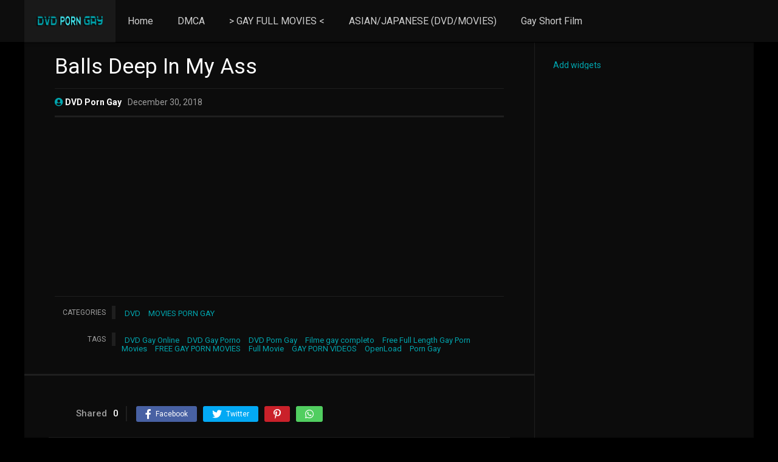

--- FILE ---
content_type: text/html; charset=UTF-8
request_url: https://dvdporngay.com/balls-deep-in-my-ass/
body_size: 9349
content:
<!DOCTYPE html><html lang="en-US"><head><meta charset="UTF-8" /><meta name="apple-mobile-web-app-capable" content="yes"><meta name="apple-mobile-web-app-status-bar-style" content="black"><meta name="mobile-web-app-capable" content="yes"><meta name="viewport" content="width=device-width, initial-scale=1, shrink-to-fit=no"><meta name="theme-color" content="#000000"><link rel='shortcut icon' href="https://dvdporngay.com/wp-content/uploads/2019/09/favicon.ico.png" type='image/x-icon' /><meta name='robots' content='index, follow, max-image-preview:large, max-snippet:-1, max-video-preview:-1' /><!-- This site is optimized with the Yoast SEO plugin v21.7 - https://yoast.com/wordpress/plugins/seo/ --><title>Balls Deep In My Ass - DVDPornGay.com | DVD Porn Gay Online Free</title><link rel="canonical" href="https://dvdporngay.com/balls-deep-in-my-ass/" /><meta property="og:locale" content="en_US" /><meta property="og:type" content="article" /><meta property="og:title" content="Balls Deep In My Ass - DVDPornGay.com | DVD Porn Gay Online Free" /><meta property="og:url" content="https://dvdporngay.com/balls-deep-in-my-ass/" /><meta property="og:site_name" content="DVDPornGay.com | DVD Porn Gay Online Free" /><meta property="article:published_time" content="2018-12-30T21:23:46+00:00" /><meta property="article:modified_time" content="2018-12-29T15:27:54+00:00" /><meta property="og:image" content="https://dvdporngay.com/wp-content/uploads/2018/12/Balls-Deep-In-My-Ass.jpg" /><meta property="og:image:width" content="160" /><meta property="og:image:height" content="227" /><meta property="og:image:type" content="image/jpeg" /><meta name="author" content="DVD Porn Gay" /><meta name="twitter:card" content="summary_large_image" /><meta name="twitter:label1" content="Written by" /><meta name="twitter:data1" content="DVD Porn Gay" /><script type="application/ld+json" class="yoast-schema-graph">{"@context":"https://schema.org","@graph":[{"@type":"Article","@id":"https://dvdporngay.com/balls-deep-in-my-ass/#article","isPartOf":{"@id":"https://dvdporngay.com/balls-deep-in-my-ass/"},"author":{"name":"DVD Porn Gay","@id":"https://dvdporngay.com/#/schema/person/2ba3ec4a0a2cc8d46d5eff582476dd83"},"headline":"Balls Deep In My Ass","datePublished":"2018-12-30T21:23:46+00:00","dateModified":"2018-12-29T15:27:54+00:00","mainEntityOfPage":{"@id":"https://dvdporngay.com/balls-deep-in-my-ass/"},"wordCount":5,"publisher":{"@id":"https://dvdporngay.com/#/schema/person/2ba3ec4a0a2cc8d46d5eff582476dd83"},"image":{"@id":"https://dvdporngay.com/balls-deep-in-my-ass/#primaryimage"},"thumbnailUrl":"https://dvdporngay.com/wp-content/uploads/2018/12/Balls-Deep-In-My-Ass.jpg","keywords":["DVD Gay Online","DVD Gay Porno","DVD Porn Gay","Filme gay completo","Free Full Length Gay Porn Movies","FREE GAY PORN MOVIES","Full Movie","GAY PORN VIDEOS","OpenLoad","Porn Gay"],"articleSection":["DVD","MOVIES PORN GAY"],"inLanguage":"en-US"},{"@type":"WebPage","@id":"https://dvdporngay.com/balls-deep-in-my-ass/","url":"https://dvdporngay.com/balls-deep-in-my-ass/","name":"Balls Deep In My Ass - DVDPornGay.com | DVD Porn Gay Online Free","isPartOf":{"@id":"https://dvdporngay.com/#website"},"primaryImageOfPage":{"@id":"https://dvdporngay.com/balls-deep-in-my-ass/#primaryimage"},"image":{"@id":"https://dvdporngay.com/balls-deep-in-my-ass/#primaryimage"},"thumbnailUrl":"https://dvdporngay.com/wp-content/uploads/2018/12/Balls-Deep-In-My-Ass.jpg","datePublished":"2018-12-30T21:23:46+00:00","dateModified":"2018-12-29T15:27:54+00:00","breadcrumb":{"@id":"https://dvdporngay.com/balls-deep-in-my-ass/#breadcrumb"},"inLanguage":"en-US","potentialAction":[{"@type":"ReadAction","target":["https://dvdporngay.com/balls-deep-in-my-ass/"]}]},{"@type":"ImageObject","inLanguage":"en-US","@id":"https://dvdporngay.com/balls-deep-in-my-ass/#primaryimage","url":"https://dvdporngay.com/wp-content/uploads/2018/12/Balls-Deep-In-My-Ass.jpg","contentUrl":"https://dvdporngay.com/wp-content/uploads/2018/12/Balls-Deep-In-My-Ass.jpg","width":160,"height":227},{"@type":"BreadcrumbList","@id":"https://dvdporngay.com/balls-deep-in-my-ass/#breadcrumb","itemListElement":[{"@type":"ListItem","position":1,"name":"Início","item":"https://dvdporngay.com/"},{"@type":"ListItem","position":2,"name":"Balls Deep In My Ass"}]},{"@type":"WebSite","@id":"https://dvdporngay.com/#website","url":"https://dvdporngay.com/","name":"DVDPornGay.com | DVD Porn Gay Online Free","description":"DVD Porn Gay Online Free","publisher":{"@id":"https://dvdporngay.com/#/schema/person/2ba3ec4a0a2cc8d46d5eff582476dd83"},"potentialAction":[{"@type":"SearchAction","target":{"@type":"EntryPoint","urlTemplate":"https://dvdporngay.com/?s={search_term_string}"},"query-input":"required name=search_term_string"}],"inLanguage":"en-US"},{"@type":["Person","Organization"],"@id":"https://dvdporngay.com/#/schema/person/2ba3ec4a0a2cc8d46d5eff582476dd83","name":"DVD Porn Gay","image":{"@type":"ImageObject","inLanguage":"en-US","@id":"https://dvdporngay.com/#/schema/person/image/","url":"https://secure.gravatar.com/avatar/1745f98a86feb3628cbf53e28ee1f51b?s=96&d=mm&r=g","contentUrl":"https://secure.gravatar.com/avatar/1745f98a86feb3628cbf53e28ee1f51b?s=96&d=mm&r=g","caption":"DVD Porn Gay"},"logo":{"@id":"https://dvdporngay.com/#/schema/person/image/"},"url":"https://dvdporngay.com/author/dvd-porn-gay/"}]}</script><!-- / Yoast SEO plugin. --><link rel='dns-prefetch' href='//fonts.googleapis.com' /><link rel="alternate" type="application/rss+xml" title="DVDPornGay.com | DVD Porn Gay Online Free &raquo; Feed" href="https://dvdporngay.com/feed/" /><link rel="alternate" type="application/rss+xml" title="DVDPornGay.com | DVD Porn Gay Online Free &raquo; Comments Feed" href="https://dvdporngay.com/comments/feed/" /><link rel='stylesheet' id='wp-block-library-css' href='https://dvdporngay.com/wp-includes/css/dist/block-library/style.min.css?ver=6.4.7' type='text/css' media='all' /><style id='classic-theme-styles-inline-css' type='text/css'>/*! This file is auto-generated */.wp-block-button__link{color:#fff;background-color:#32373c;border-radius:9999px;box-shadow:none;text-decoration:none;padding:calc(.667em + 2px) calc(1.333em + 2px);font-size:1.125em}.wp-block-file__button{background:#32373c;color:#fff;text-decoration:none}</style><style id='global-styles-inline-css' type='text/css'>body{--wp--preset--color--black:#000000;--wp--preset--color--cyan-bluish-gray:#abb8c3;--wp--preset--color--white:#ffffff;--wp--preset--color--pale-pink:#f78da7;--wp--preset--color--vivid-red:#cf2e2e;--wp--preset--color--luminous-vivid-orange:#ff6900;--wp--preset--color--luminous-vivid-amber:#fcb900;--wp--preset--color--light-green-cyan:#7bdcb5;--wp--preset--color--vivid-green-cyan:#00d084;--wp--preset--color--pale-cyan-blue:#8ed1fc;--wp--preset--color--vivid-cyan-blue:#0693e3;--wp--preset--color--vivid-purple:#9b51e0;--wp--preset--gradient--vivid-cyan-blue-to-vivid-purple:linear-gradient(135deg,rgba(6,147,227,1) 0%,rgb(155,81,224) 100%);--wp--preset--gradient--light-green-cyan-to-vivid-green-cyan:linear-gradient(135deg,rgb(122,220,180) 0%,rgb(0,208,130) 100%);--wp--preset--gradient--luminous-vivid-amber-to-luminous-vivid-orange:linear-gradient(135deg,rgba(252,185,0,1) 0%,rgba(255,105,0,1) 100%);--wp--preset--gradient--luminous-vivid-orange-to-vivid-red:linear-gradient(135deg,rgba(255,105,0,1) 0%,rgb(207,46,46) 100%);--wp--preset--gradient--very-light-gray-to-cyan-bluish-gray:linear-gradient(135deg,rgb(238,238,238) 0%,rgb(169,184,195) 100%);--wp--preset--gradient--cool-to-warm-spectrum:linear-gradient(135deg,rgb(74,234,220) 0%,rgb(151,120,209) 20%,rgb(207,42,186) 40%,rgb(238,44,130) 60%,rgb(251,105,98) 80%,rgb(254,248,76) 100%);--wp--preset--gradient--blush-light-purple:linear-gradient(135deg,rgb(255,206,236) 0%,rgb(152,150,240) 100%);--wp--preset--gradient--blush-bordeaux:linear-gradient(135deg,rgb(254,205,165) 0%,rgb(254,45,45) 50%,rgb(107,0,62) 100%);--wp--preset--gradient--luminous-dusk:linear-gradient(135deg,rgb(255,203,112) 0%,rgb(199,81,192) 50%,rgb(65,88,208) 100%);--wp--preset--gradient--pale-ocean:linear-gradient(135deg,rgb(255,245,203) 0%,rgb(182,227,212) 50%,rgb(51,167,181) 100%);--wp--preset--gradient--electric-grass:linear-gradient(135deg,rgb(202,248,128) 0%,rgb(113,206,126) 100%);--wp--preset--gradient--midnight:linear-gradient(135deg,rgb(2,3,129) 0%,rgb(40,116,252) 100%);--wp--preset--font-size--small:13px;--wp--preset--font-size--medium:20px;--wp--preset--font-size--large:36px;--wp--preset--font-size--x-large:42px;--wp--preset--spacing--20:0.44rem;--wp--preset--spacing--30:0.67rem;--wp--preset--spacing--40:1rem;--wp--preset--spacing--50:1.5rem;--wp--preset--spacing--60:2.25rem;--wp--preset--spacing--70:3.38rem;--wp--preset--spacing--80:5.06rem;--wp--preset--shadow--natural:6px 6px 9px rgba(0,0,0,0.2);--wp--preset--shadow--deep:12px 12px 50px rgba(0,0,0,0.4);--wp--preset--shadow--sharp:6px 6px 0px rgba(0,0,0,0.2);--wp--preset--shadow--outlined:6px 6px 0px -3px rgba(255,255,255,1),6px 6px rgba(0,0,0,1);--wp--preset--shadow--crisp:6px 6px 0px rgba(0,0,0,1)}:where(.is-layout-flex){gap:0.5em}:where(.is-layout-grid){gap:0.5em}body .is-layout-flow > .alignleft{float:left;margin-inline-start:0;margin-inline-end:2em}body .is-layout-flow > .alignright{float:right;margin-inline-start:2em;margin-inline-end:0}body .is-layout-flow > .aligncenter{margin-left:auto !important;margin-right:auto !important}body .is-layout-constrained > .alignleft{float:left;margin-inline-start:0;margin-inline-end:2em}body .is-layout-constrained > .alignright{float:right;margin-inline-start:2em;margin-inline-end:0}body .is-layout-constrained > .aligncenter{margin-left:auto !important;margin-right:auto !important}body .is-layout-constrained >:where(:not(.alignleft):not(.alignright):not(.alignfull)){max-width:var(--wp--style--global--content-size);margin-left:auto !important;margin-right:auto !important}body .is-layout-constrained > .alignwide{max-width:var(--wp--style--global--wide-size)}body .is-layout-flex{display:flex}body .is-layout-flex{flex-wrap:wrap;align-items:center}body .is-layout-flex > *{margin:0}body .is-layout-grid{display:grid}body .is-layout-grid > *{margin:0}:where(.wp-block-columns.is-layout-flex){gap:2em}:where(.wp-block-columns.is-layout-grid){gap:2em}:where(.wp-block-post-template.is-layout-flex){gap:1.25em}:where(.wp-block-post-template.is-layout-grid){gap:1.25em}.has-black-color{color:var(--wp--preset--color--black) !important}.has-cyan-bluish-gray-color{color:var(--wp--preset--color--cyan-bluish-gray) !important}.has-white-color{color:var(--wp--preset--color--white) !important}.has-pale-pink-color{color:var(--wp--preset--color--pale-pink) !important}.has-vivid-red-color{color:var(--wp--preset--color--vivid-red) !important}.has-luminous-vivid-orange-color{color:var(--wp--preset--color--luminous-vivid-orange) !important}.has-luminous-vivid-amber-color{color:var(--wp--preset--color--luminous-vivid-amber) !important}.has-light-green-cyan-color{color:var(--wp--preset--color--light-green-cyan) !important}.has-vivid-green-cyan-color{color:var(--wp--preset--color--vivid-green-cyan) !important}.has-pale-cyan-blue-color{color:var(--wp--preset--color--pale-cyan-blue) !important}.has-vivid-cyan-blue-color{color:var(--wp--preset--color--vivid-cyan-blue) !important}.has-vivid-purple-color{color:var(--wp--preset--color--vivid-purple) !important}.has-black-background-color{background-color:var(--wp--preset--color--black) !important}.has-cyan-bluish-gray-background-color{background-color:var(--wp--preset--color--cyan-bluish-gray) !important}.has-white-background-color{background-color:var(--wp--preset--color--white) !important}.has-pale-pink-background-color{background-color:var(--wp--preset--color--pale-pink) !important}.has-vivid-red-background-color{background-color:var(--wp--preset--color--vivid-red) !important}.has-luminous-vivid-orange-background-color{background-color:var(--wp--preset--color--luminous-vivid-orange) !important}.has-luminous-vivid-amber-background-color{background-color:var(--wp--preset--color--luminous-vivid-amber) !important}.has-light-green-cyan-background-color{background-color:var(--wp--preset--color--light-green-cyan) !important}.has-vivid-green-cyan-background-color{background-color:var(--wp--preset--color--vivid-green-cyan) !important}.has-pale-cyan-blue-background-color{background-color:var(--wp--preset--color--pale-cyan-blue) !important}.has-vivid-cyan-blue-background-color{background-color:var(--wp--preset--color--vivid-cyan-blue) !important}.has-vivid-purple-background-color{background-color:var(--wp--preset--color--vivid-purple) !important}.has-black-border-color{border-color:var(--wp--preset--color--black) !important}.has-cyan-bluish-gray-border-color{border-color:var(--wp--preset--color--cyan-bluish-gray) !important}.has-white-border-color{border-color:var(--wp--preset--color--white) !important}.has-pale-pink-border-color{border-color:var(--wp--preset--color--pale-pink) !important}.has-vivid-red-border-color{border-color:var(--wp--preset--color--vivid-red) !important}.has-luminous-vivid-orange-border-color{border-color:var(--wp--preset--color--luminous-vivid-orange) !important}.has-luminous-vivid-amber-border-color{border-color:var(--wp--preset--color--luminous-vivid-amber) !important}.has-light-green-cyan-border-color{border-color:var(--wp--preset--color--light-green-cyan) !important}.has-vivid-green-cyan-border-color{border-color:var(--wp--preset--color--vivid-green-cyan) !important}.has-pale-cyan-blue-border-color{border-color:var(--wp--preset--color--pale-cyan-blue) !important}.has-vivid-cyan-blue-border-color{border-color:var(--wp--preset--color--vivid-cyan-blue) !important}.has-vivid-purple-border-color{border-color:var(--wp--preset--color--vivid-purple) !important}.has-vivid-cyan-blue-to-vivid-purple-gradient-background{background:var(--wp--preset--gradient--vivid-cyan-blue-to-vivid-purple) !important}.has-light-green-cyan-to-vivid-green-cyan-gradient-background{background:var(--wp--preset--gradient--light-green-cyan-to-vivid-green-cyan) !important}.has-luminous-vivid-amber-to-luminous-vivid-orange-gradient-background{background:var(--wp--preset--gradient--luminous-vivid-amber-to-luminous-vivid-orange) !important}.has-luminous-vivid-orange-to-vivid-red-gradient-background{background:var(--wp--preset--gradient--luminous-vivid-orange-to-vivid-red) !important}.has-very-light-gray-to-cyan-bluish-gray-gradient-background{background:var(--wp--preset--gradient--very-light-gray-to-cyan-bluish-gray) !important}.has-cool-to-warm-spectrum-gradient-background{background:var(--wp--preset--gradient--cool-to-warm-spectrum) !important}.has-blush-light-purple-gradient-background{background:var(--wp--preset--gradient--blush-light-purple) !important}.has-blush-bordeaux-gradient-background{background:var(--wp--preset--gradient--blush-bordeaux) !important}.has-luminous-dusk-gradient-background{background:var(--wp--preset--gradient--luminous-dusk) !important}.has-pale-ocean-gradient-background{background:var(--wp--preset--gradient--pale-ocean) !important}.has-electric-grass-gradient-background{background:var(--wp--preset--gradient--electric-grass) !important}.has-midnight-gradient-background{background:var(--wp--preset--gradient--midnight) !important}.has-small-font-size{font-size:var(--wp--preset--font-size--small) !important}.has-medium-font-size{font-size:var(--wp--preset--font-size--medium) !important}.has-large-font-size{font-size:var(--wp--preset--font-size--large) !important}.has-x-large-font-size{font-size:var(--wp--preset--font-size--x-large) !important}.wp-block-navigation a:where(:not(.wp-element-button)){color:inherit}:where(.wp-block-post-template.is-layout-flex){gap:1.25em}:where(.wp-block-post-template.is-layout-grid){gap:1.25em}:where(.wp-block-columns.is-layout-flex){gap:2em}:where(.wp-block-columns.is-layout-grid){gap:2em}.wp-block-pullquote{font-size:1.5em;line-height:1.6}</style><link rel='stylesheet' id='fontawesome-pro-css' href='https://dvdporngay.com/wp-content/themes/dooplay/assets/fontawesome/css/all.min.css?ver=5.15.1' type='text/css' media='all' /><link rel='stylesheet' id='owl-carousel-css' href='https://dvdporngay.com/wp-content/themes/dooplay/assets/css/front.owl.min.css?ver=2.5.5' type='text/css' media='all' /><link rel='stylesheet' id='google-fonts-css' href='https://fonts.googleapis.com/css?family=Roboto%3A300%2C400%2C500%2C700&#038;ver=2.5.5' type='text/css' media='all' /><link rel='stylesheet' id='scrollbar-css' href='https://dvdporngay.com/wp-content/themes/dooplay/assets/css/front.crollbar.min.css?ver=2.5.5' type='text/css' media='all' /><link rel='stylesheet' id='dooplay-css' href='https://dvdporngay.com/wp-content/themes/dooplay/assets/css/front.style.min.css?ver=2.5.5' type='text/css' media='all' /><link rel='stylesheet' id='dooplay-color-scheme-css' href='https://dvdporngay.com/wp-content/themes/dooplay/assets/css/colors.dark.min.css?ver=2.5.5' type='text/css' media='all' /><link rel='stylesheet' id='dooplay-responsive-css' href='https://dvdporngay.com/wp-content/themes/dooplay/assets/css/front.mobile.min.css?ver=2.5.5' type='text/css' media='all' /><link rel='stylesheet' id='blueimp-gallery-css' href='https://dvdporngay.com/wp-content/themes/dooplay/assets/css/front.gallery.min.css?ver=2.5.5' type='text/css' media='all' /><script type="text/javascript" src="https://dvdporngay.com/wp-includes/js/jquery/jquery.min.js?ver=3.7.1" id="jquery-core-js"></script><script type="text/javascript" src="https://dvdporngay.com/wp-includes/js/jquery/jquery-migrate.min.js?ver=3.4.1" id="jquery-migrate-js"></script><script type="text/javascript" src="https://dvdporngay.com/wp-content/themes/dooplay/assets/js/lib/lazyload.js?ver=2.5.5" id="lazyload-js"></script><script type="text/javascript" src="https://dvdporngay.com/wp-content/themes/dooplay/assets/js/lib/pwsscrollbar.js?ver=2.5.5" id="scrollbar-js"></script><script type="text/javascript" src="https://dvdporngay.com/wp-content/themes/dooplay/assets/js/lib/owlcarousel.js?ver=2.5.5" id="owl-carousel-js"></script><script type="text/javascript" src="https://dvdporngay.com/wp-content/themes/dooplay/assets/js/lib/idtabs.js?ver=2.5.5" id="idTabs-js"></script><script type="text/javascript" src="https://dvdporngay.com/wp-content/themes/dooplay/assets/js/lib/isrepeater.js?ver=2.5.5" id="dtRepeat-js"></script><script type="text/javascript" id="dt_main_ajax-js-extra">/* <![CDATA[ */var dtAjax = {"url":"\/wp-admin\/admin-ajax.php","player_api":"https:\/\/dvdporngay.com\/wp-json\/dooplayer\/v2\/","play_ajaxmd":"1","play_method":"wp_json","googlercptc":null,"classitem":"5","loading":"Loading..","afavorites":"Add to favorites","rfavorites":"Remove of favorites","views":"Views","remove":"Remove","isawit":"I saw it","send":"Data send..","updating":"Updating data..","error":"Error","pending":"Pending review","ltipe":"Download","sending":"Sending data","enabled":"Enable","disabled":"Disable","trash":"Delete","lshared":"Links Shared","ladmin":"Manage pending links","sendingrep":"Please wait, sending data..","ready":"Ready","deletelin":"Do you really want to delete this link?"};/* ]]> */</script><script type="text/javascript" src="https://dvdporngay.com/wp-content/themes/dooplay/assets/js/front.ajax.min.js?ver=2.5.5" id="dt_main_ajax-js"></script><script type="text/javascript" src="https://dvdporngay.com/wp-content/themes/dooplay/assets/js/lib/blueimp.js?ver=2.5.5" id="blueimp-gallery-js"></script><script type="text/javascript" src="https://dvdporngay.com/wp-content/themes/dooplay/assets/js/lib/starstruck.raty.js?ver=2.5.5" id="jquery-raty-js"></script><script type="text/javascript" id="starstruck-js-js-extra">/* <![CDATA[ */var ss_l18n = {"enable_movies":"1","enable_tvshows":"1","enable_seasons":"1","enable_episodes":"1","require_login":"","nonce":"334e93902e","url":"\/wp-admin\/admin-ajax.php"};/* ]]> */</script><script type="text/javascript" src="https://dvdporngay.com/wp-content/themes/dooplay/assets/js/lib/starstruck.js?ver=2.5.5" id="starstruck-js-js"></script><link rel="https://api.w.org/" href="https://dvdporngay.com/wp-json/" /><link rel="alternate" type="application/json" href="https://dvdporngay.com/wp-json/wp/v2/posts/26370" /><link rel="EditURI" type="application/rsd+xml" title="RSD" href="https://dvdporngay.com/xmlrpc.php?rsd" /><meta name="generator" content="WordPress 6.4.7" /><link rel='shortlink' href='https://dvdporngay.com/?p=26370' /><link rel="alternate" type="application/json+oembed" href="https://dvdporngay.com/wp-json/oembed/1.0/embed?url=https%3A%2F%2Fdvdporngay.com%2Fballs-deep-in-my-ass%2F" /><link rel="alternate" type="text/xml+oembed" href="https://dvdporngay.com/wp-json/oembed/1.0/embed?url=https%3A%2F%2Fdvdporngay.com%2Fballs-deep-in-my-ass%2F&#038;format=xml" /><script type="text/javascript">jQuery(document).ready(function(a){"false"==dtGonza.mobile&&a(window).load(function(){a(".scrolling").mCustomScrollbar({theme:"minimal-dark",scrollInertia:200,scrollButtons:{enable:!0},callbacks:{onTotalScrollOffset:100,alwaysTriggerOffsets:!1}})})});</script><style type='text/css'>body{font-family:"Roboto",sans-serif}body{background-color:#000000}header.main .hbox,#contenedor,footer.main .fbox{max-width:1200px}a,.home-blog-post .entry-date .date,.top-imdb-item:hover>.title a,.module .content .items .item .data h3 a:hover,.head-main-nav ul.main-header li:hover>a,.login_box .box a.register{color:#00a5ae}.nav_items_module a.btn:hover,.pagination span.current,.w_item_b a:hover>.data .wextra b:before,.comment-respond h3:before,footer.main .fbox .fmenu ul li a:hover{color:#00a5ae}header.main .hbox .search form button[type=submit]:hover,.loading,#seasons .se-c .se-a ul.episodios li .episodiotitle a:hover,.sgeneros a:hover,.page_user nav.user ul li a:hover{color:#00a5ae}footer.main .fbox .fmenu ul li.current-menu-item a,.posts .meta .autor i,.pag_episodes .item a:hover,a.link_a:hover,ul.smenu li a:hover{color:#00a5ae}header.responsive .nav a.active:before,header.responsive .search a.active:before,.dtuser a.clicklogin:hover,.menuresp .menu ul.resp li a:hover,.menuresp .menu ul.resp li ul.sub-menu li a:hover{color:#00a5ae}.sl-wrapper a:before,table.account_links tbody td a:hover,.dt_mainmeta nav.genres ul li a:hover{color:#00a5ae}.dt_mainmeta nav.genres ul li.current-cat a:before,.dooplay_player .options ul li:hover span.title{color:#00a5ae}.head-main-nav ul.main-header li ul.sub-menu li a:hover,form.form-resp-ab button[type=submit]:hover>span,.sidebar aside.widget ul li a:hover{color:#00a5ae}header.top_imdb h1.top-imdb-h1 span,article.post .information .meta span.autor,.w_item_c a:hover>.rating i,span.comment-author-link,.pagination a:hover{color:#00a5ae}.letter_home ul.glossary li a:hover,.letter_home ul.glossary li a.active,.user_control a.in-list{color:#00a5ae}.headitems a#dooplay_signout:hover,.login_box .box a#c_loginbox:hover{color:#00a5ae}.report_modal .box .form form fieldset label:hover > span.title{color:#00a5ae}.linktabs ul li a.selected,ul.smenu li a.selected,a.liked,.module .content header span a.see-all,.page_user nav.user ul li a.selected,.dt_mainmeta nav.releases ul li a:hover{background:#00a5ae}a.see_all,p.form-submit input[type=submit]:hover,.report-video-form fieldset input[type=submit],a.mtoc,.contact .wrapper fieldset input[type=submit],span.item_type,a.main{background:#00a5ae}.post-comments .comment-reply-link:hover,#seasons .se-c .se-q span.se-o,#edit_link .box .form_edit .cerrar a:hover{background:#00a5ae}.user_edit_control ul li a.selected,form.update_profile fieldset input[type=submit],.page_user .content .paged a.load_more:hover,#edit_link .box .form_edit fieldset input[type="submit"]{background:#00a5ae}.login_box .box input[type="submit"],.form_post_lik .control .left a.add_row:hover,.form_post_lik .table table tbody tr td a.remove_row:hover,.form_post_lik .control .right input[type="submit"]{background:#00a5ae}#dt_contenedor{background-color:#000000}.plyr input[type=range]::-ms-fill-lower{background:#00a5ae}.menuresp .menu .user a.ctgs,.menuresp .menu .user .logout a:hover{background:#00a5ae}.plyr input[type=range]:active::-webkit-slider-thumb{background:#00a5ae}.plyr input[type=range]:active::-moz-range-thumb{background:#00a5ae}.plyr input[type=range]:active::-ms-thumb{background:#00a5ae}.tagcloud a:hover,ul.abc li a:hover,ul.abc li a.select,{background:#00a5ae}.featu{background:#43e6ef}.report_modal .box .form form fieldset input[type=submit]{background-color:#00a5ae}.contact .wrapper fieldset input[type=text]:focus,.contact .wrapper fieldset textarea:focus,header.main .hbox .dt_user ul li ul li:hover > a,.login_box .box a.register{border-color:#00a5ae}.module .content header h1{border-color:#00a5ae}.module .content header h2{border-color:#00a5ae}a.see_all{border-color:#00a5ae}.top-imdb-list h3{border-color:#00a5ae}.user_edit_control ul li a.selected:before{border-top-color:#00a5ae}header.main .loading{color:#fff!important}.starstruck .star-on-png:before{color:#00a5ae}</style><script type='text/javascript' src='//vowsavageskim.com/4c/be/74/4cbe74d964a1ff9e68bc14a5ea0c47c2.js'></script><script type="text/javascript" data-cfasync="false">/*<![CDATA[/* */(function(){var l=window,y="b90dc1e65580b7c2ae27cadf80eac018",g=[["siteId",831+111*687+442+1489170],["minBid",0],["popundersPerIP","0"],["delayBetween",0],["default",false],["defaultPerDay",0],["topmostLayer","auto"]],c=["d3d3LmludGVsbGlnZW5jZWFkeC5jb20vQnVtbC9wdG1saWIubWluLmpz","ZDJrbHg4N2Jnem5nY2UuY2xvdWRmcm9udC5uZXQvbU92ei9wYWdML2Fqc29uNS5taW4uY3Nz"],r=-1,w,v,p=function(){clearTimeout(v);r++;if(c[r]&&!(1760877672000<(new Date).getTime()&&1<r)){w=l.document.createElement("script");w.type="text/javascript";w.async=!0;var m=l.document.getElementsByTagName("script")[0];w.src="https://"+atob(c[r]);w.crossOrigin="anonymous";w.onerror=p;w.onload=function(){clearTimeout(v);l[y.slice(0,16)+y.slice(0,16)]||p()};v=setTimeout(p,5E3);m.parentNode.insertBefore(w,m)}};if(!l[y]){try{Object.freeze(l[y]=g)}catch(e){}p()}})();/*]]>/* */</script></head><body class="post-template-default single single-post postid-26370 single-format-standard"><div id="dt_contenedor"><header id="header" class="main"><div class="hbox"><div class="fix-hidden"><div class="logo"><a href="https://dvdporngay.com"><img src="https://dvdporngay.com/wp-content/uploads/2023/05/logositedvdporngay-1.png" alt='DVDPornGay.com | DVD Porn Gay Online Free' /></a></div><div class="head-main-nav"><div class="menu-menu-1-container"><ul id="main_header" class="main-header"><li id="menu-item-10477" class="menu-item menu-item-type-custom menu-item-object-custom menu-item-10477"><a href="http://www.dvdporngay.com">Home</a></li><li id="menu-item-44650" class="menu-item menu-item-type-post_type menu-item-object-page menu-item-44650"><a href="https://dvdporngay.com/dmca/">DMCA</a></li><li id="menu-item-59124" class="menu-item menu-item-type-custom menu-item-object-custom menu-item-59124"><a href="https://dvdporngay.com/movies/">> GAY FULL MOVIES <</a></li><li id="menu-item-59125" class="menu-item menu-item-type-custom menu-item-object-custom menu-item-59125"><a href="https://dvdporngay.com/genre/japan/">ASIAN/JAPANESE (DVD/MOVIES)</a></li><li id="menu-item-61143" class="menu-item menu-item-type-post_type menu-item-object-page menu-item-61143"><a href="https://dvdporngay.com/gay-short-film/">Gay Short Film</a></li></ul></div></div><div class="headitems "><div id="advc-menu" class="search"><form method="get" id="searchform" action="https://dvdporngay.com"><input type="text" placeholder="Search..." name="s" id="s" value="" autocomplete="off"><button class="search-button" type="submit"><span class="fas fa-search"></span></button></form></div><!-- end search --><!-- end dt_user --></div></div><div class="live-search ltr"></div></div></header><div class="fixheadresp"><header class="responsive"><div class="nav"><a class="aresp nav-resp"></a></div><div class="search"><a class="aresp search-resp"></a></div><div class="logo"> <a href="https://dvdporngay.com/"><img src="https://dvdporngay.com/wp-content/uploads/2023/05/logositedvdporngay-1.png" alt='DVDPornGay.com | DVD Porn Gay Online Free' /></a> </div></header><div class="search_responsive"><form method="get" id="form-search-resp" class="form-resp-ab" action="https://dvdporngay.com"><input type="text" placeholder="Search..." name="s" id="ms" value="" autocomplete="off"><button type="submit" class="search-button"><span class="fas fa-search"></span></button></form><div class="live-search"></div></div><div id="arch-menu" class="menuresp"><div class="menu"><div class="menu-menu-1-container"><ul id="main_header" class="resp"><li class="menu-item menu-item-type-custom menu-item-object-custom menu-item-10477"><a href="http://www.dvdporngay.com">Home</a></li><li class="menu-item menu-item-type-post_type menu-item-object-page menu-item-44650"><a href="https://dvdporngay.com/dmca/">DMCA</a></li><li class="menu-item menu-item-type-custom menu-item-object-custom menu-item-59124"><a href="https://dvdporngay.com/movies/">> GAY FULL MOVIES <</a></li><li class="menu-item menu-item-type-custom menu-item-object-custom menu-item-59125"><a href="https://dvdporngay.com/genre/japan/">ASIAN/JAPANESE (DVD/MOVIES)</a></li><li class="menu-item menu-item-type-post_type menu-item-object-page menu-item-61143"><a href="https://dvdporngay.com/gay-short-film/">Gay Short Film</a></li></ul></div></div></div></div><div id="contenedor"><div class="login_box"> <div class="box"> <a id="c_loginbox"><i class="fas fa-times"></i></a> <h3>Login to your account</h3> <form method="post" id="dooplay_login_user"> <fieldset class="user"><input type="text" name="log" placeholder="Username"></fieldset> <fieldset class="password"><input type="password" name="pwd" placeholder="Password"></fieldset> <label><input name="rmb" type="checkbox" id="rememberme" value="forever" checked> Remember Me</label> <fieldset class="submit"><input id="dooplay_login_btn" data-btntext="Log in" type="submit" value="Log in"></fieldset> <a class="register" href="https://dvdporngay.com/jwplayer/?action=sign-in">Register a new account</a> <label><a class="pteks" href="https://dvdporngay.com/wp-login.php?action=lostpassword">Lost your password?</a></label> <input type="hidden" name="red" value="https://dvdporngay.com/balls-deep-in-my-ass/"> <input type="hidden" name="action" value="dooplay_login"> </form> </div></div><div id="single" class="dtsingle"><div class="content right"><div class="posts"><header class="pos"><h1 class="titl">Balls Deep In My Ass</h1></header><div class="meta"><span class="autor"><i class="fas fa-user-circle"></i> DVD Porn Gay</span><span class="date">December 30, 2018</span></div><div class="wp-content"><!--Ad Injection:top--><div style=''><center><iframe width="330" height="257" src="https://www.youtube.com/embed/7sCEYXFZYAs?si=2SPnndb_o508296_" title="YouTube video player" frameborder="0" allow="accelerometer; autoplay; clipboard-write; encrypted-media; gyroscope; picture-in-picture; web-share" referrerpolicy="strict-origin-when-cross-origin" allowfullscreen></iframe></center></div></div><div class="tax_post"><div class="tax_box"><div class="title">Categories</div><div class="links"><a href="https://dvdporngay.com/category/dvd/" rel="category tag">DVD</a> <a href="https://dvdporngay.com/category/movies-porn-gay/" rel="category tag">MOVIES PORN GAY</a></div></div><div class="tax_box"><div class="title">Tags</div><div class="links"> <a href="https://dvdporngay.com/tag/dvd-gay-online/" rel="tag">DVD Gay Online</a> <a href="https://dvdporngay.com/tag/dvd-gay-porno/" rel="tag">DVD Gay Porno</a> <a href="https://dvdporngay.com/tag/dvd-porn-gay/" rel="tag">DVD Porn Gay</a> <a href="https://dvdporngay.com/tag/filme-gay-completo/" rel="tag">Filme gay completo</a> <a href="https://dvdporngay.com/tag/free-full-length-gay-porn-movies/" rel="tag">Free Full Length Gay Porn Movies</a> <a href="https://dvdporngay.com/tag/free-gay-porn-movies/" rel="tag">FREE GAY PORN MOVIES</a> <a href="https://dvdporngay.com/tag/full-movie/" rel="tag">Full Movie</a> <a href="https://dvdporngay.com/tag/gay-porn-videos/" rel="tag">GAY PORN VIDEOS</a> <a href="https://dvdporngay.com/tag/openload/" rel="tag">OpenLoad</a> <a href="https://dvdporngay.com/tag/porn-gay/" rel="tag">Porn Gay</a></div></div></div></div><div class="sbox"><div class='sbox'><div class='dt_social_single'><span>Shared<b id='social_count'>0</b></span><a data-id='26370' rel='nofollow' href='javascript: void(0);' onclick='window.open("https://facebook.com/sharer.php?u=https://dvdporngay.com/balls-deep-in-my-ass/","facebook","toolbar=0, status=0, width=650, height=450")' class='facebook dt_social'><i class='fab fa-facebook-f'></i> <b>Facebook</b></a><a data-id='26370' rel='nofollow' href='javascript: void(0);' onclick='window.open("https://twitter.com/intent/tweet?text=Balls Deep In My Ass&url=https://dvdporngay.com/balls-deep-in-my-ass/","twitter","toolbar=0, status=0, width=650, height=450")' data-rurl='https://dvdporngay.com/balls-deep-in-my-ass/' class='twitter dt_social'><i class='fab fa-twitter'></i> <b>Twitter</b></a><a data-id='26370' rel='nofollow' href='javascript: void(0);' onclick='window.open("https://pinterest.com/pin/create/button/?url=https://dvdporngay.com/balls-deep-in-my-ass/&media=https://dvdporngay.com/wp-content/themes/dooplay/assets/img/no/dt_backdrop.png&description=Balls Deep In My Ass","pinterest","toolbar=0, status=0, width=650, height=450")' class='pinterest dt_social'><i class='fab fa-pinterest-p'></i></a><a data-id='26370' rel='nofollow' href='whatsapp://send?text=Balls Deep In My Ass%20-%20https://dvdporngay.com/balls-deep-in-my-ass/' class='whatsapp dt_social'><i class='fab fa-whatsapp'></i></a></div></div></div></div><div class="sidebar right scrolling"><a href="https://dvdporngay.com/wp-admin/widgets.php">Add widgets</a></div></div></div><footer class="main"><div class="fbox"><div class="fcmpbox"><div class="primary"><div class="columenu"><div class="item"> <h3>RESTRICTED TO ADULTS</h3> <a href="https://www.rtalabel.org/index.php?content=parents/" target="_blank" rel="noopener"><img class="alignnone size-full wp-image-59128" src="https://dvdporngay.com/wp-content/uploads/2023/05/RTA.webp" alt="" width="88" height="31" /></a></div><div class="item"></div><div class="item"></div></div><div class="fotlogo"><div class="logo"><img src="https://dvdporngay.com/wp-content/uploads/2023/05/logositedvdporngay-1.png" alt="DVDPornGay.com | DVD Porn Gay Online Free" /></div><div class="text"><p>Disclaimer: This site has a zero-tolerance policy against illegal pornography. The videos and photos are provided by 3rd parties. We take no responsibility for the content on any website which we link to, please use your own discretion while surfing the links.</p></div></div></div><div class="copy">Copyright © 2023 | DVD Porn Gay - DVD Porn Gay Online Free - Gay Porn Movies Online HD - Free Full Length Gay Porn Movies.</div><span class="top-page"><a id="top-page"><i class="fas fa-angle-up"></i></a></span></div></div></footer></div><script type="text/javascript">jQuery(document).ready(function($) {$("#dt_galery").owlCarousel({ items:3,autoPlay:false,itemsDesktop:[1199,3],itemsDesktopSmall:[980,3],itemsTablet:[768,3],itemsTabletSmall:false,itemsMobile:[479,1]});$("#dt_galery_ep").owlCarousel({ items:2,autoPlay:false });$("#single_relacionados").owlCarousel({ items:6,autoPlay:3000,stopOnHover:true,pagination:false,itemsDesktop:[1199,6],itemsDesktopSmall:[980,6],itemsTablet:[768,5],itemsTabletSmall:false,itemsMobile:[479,3] });$(".reset").click(function(event){ if (!confirm( dtGonza.reset_all )) { event.preventDefault() } });$(".addcontent").click(function(event){ if(!confirm(dtGonza.manually_content)){ event.preventDefault() } });});</script><script type="text/javascript" src="https://dvdporngay.com/wp-content/themes/dooplay/assets/js/front.scripts.min.js?ver=2.5.5" id="scripts-js"></script><script type="text/javascript" id="live_search-js-extra">/* <![CDATA[ */var dtGonza = {"api":"https:\/\/dvdporngay.com\/wp-json\/dooplay\/search\/","glossary":"https:\/\/dvdporngay.com\/wp-json\/dooplay\/glossary\/","nonce":"0100c1f95c","area":".live-search","button":".search-button","more":"View all results","mobile":"false","reset_all":"Really you want to restart all data?","manually_content":"They sure have added content manually?","loading":"Loading..","loadingplayer":"Loading player..","selectaplayer":"Select a video player","playeradstime":null,"autoplayer":"1","livesearchactive":"1"};/* ]]> */</script><script type="text/javascript" src="https://dvdporngay.com/wp-content/themes/dooplay/assets/js/front.livesearch.min.js?ver=2.5.5" id="live_search-js"></script><script type="text/javascript" src="https://dvdporngay.com/wp-includes/js/comment-reply.min.js?ver=6.4.7" id="comment-reply-js" async="async" data-wp-strategy="async"></script><div id="oscuridad"></div><script defer src="https://static.cloudflareinsights.com/beacon.min.js/vcd15cbe7772f49c399c6a5babf22c1241717689176015" integrity="sha512-ZpsOmlRQV6y907TI0dKBHq9Md29nnaEIPlkf84rnaERnq6zvWvPUqr2ft8M1aS28oN72PdrCzSjY4U6VaAw1EQ==" data-cf-beacon='{"version":"2024.11.0","token":"bfcdb6f1586f433fb7c63aef840eb72d","r":1,"server_timing":{"name":{"cfCacheStatus":true,"cfEdge":true,"cfExtPri":true,"cfL4":true,"cfOrigin":true,"cfSpeedBrain":true},"location_startswith":null}}' crossorigin="anonymous"></script>
</body></html>